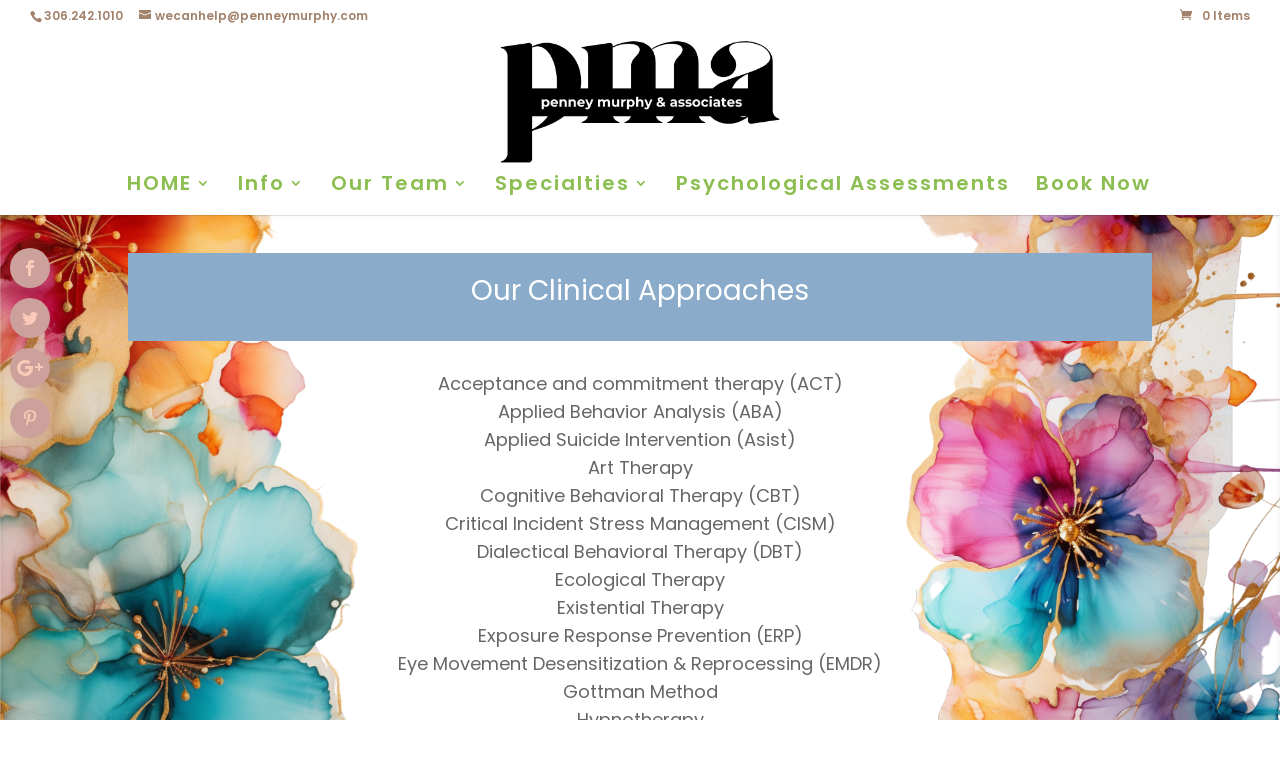

--- FILE ---
content_type: application/x-javascript
request_url: https://www.penneymurphy.com/wp-content/uploads/wtfdivi/wp_footer.js?ver=1760566940
body_size: -13
content:
jQuery(function($){$('#et-info-phone').wrap(function(){var num='1(306) 242-1010';num=num.replace(/[^0-9+]+/g,'-');num=num.replace(/^[-]|[-]$/g,'');return'<a href="tel:'+num+'"></a>';});});